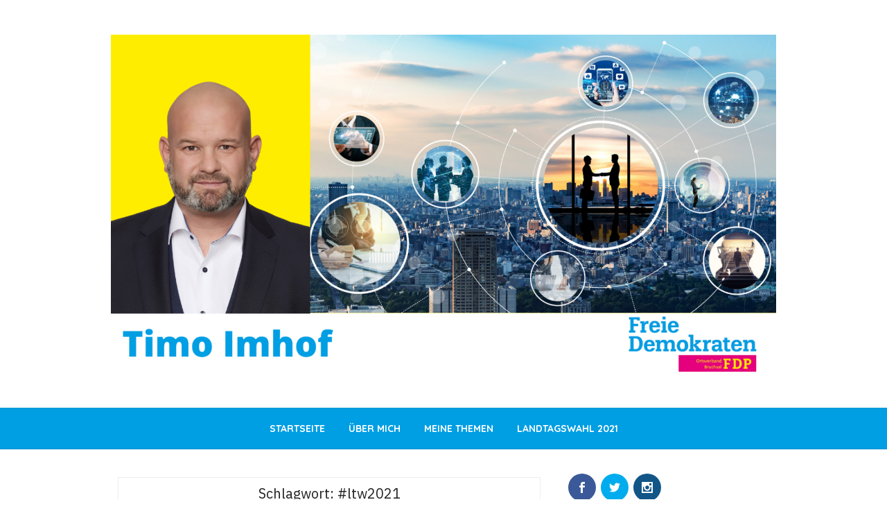

--- FILE ---
content_type: text/html; charset=UTF-8
request_url: https://timo-imhof.de/tag/ltw2021/
body_size: 48566
content:
<!DOCTYPE html>
<html lang="de">
<head>
	<meta charset="UTF-8">
	<meta name="viewport" content="width=device-width, initial-scale=1">
	<link rel="profile" href="https://gmpg.org/xfn/11">
		<title>#ltw2021 &#8211; Timo Imhof &#8211; FDP</title>
<meta name='robots' content='max-image-preview:large' />
<link rel='dns-prefetch' href='//fonts.googleapis.com' />
<link rel='dns-prefetch' href='//s.w.org' />
<link rel="alternate" type="application/rss+xml" title="Timo Imhof - FDP &raquo; Feed" href="https://timo-imhof.de/feed/" />
<link rel="alternate" type="application/rss+xml" title="Timo Imhof - FDP &raquo; Kommentar-Feed" href="https://timo-imhof.de/comments/feed/" />
<link rel="alternate" type="application/rss+xml" title="Timo Imhof - FDP &raquo; #ltw2021 Schlagwort-Feed" href="https://timo-imhof.de/tag/ltw2021/feed/" />
<script type="text/javascript">
window._wpemojiSettings = {"baseUrl":"https:\/\/s.w.org\/images\/core\/emoji\/13.1.0\/72x72\/","ext":".png","svgUrl":"https:\/\/s.w.org\/images\/core\/emoji\/13.1.0\/svg\/","svgExt":".svg","source":{"concatemoji":"https:\/\/timo-imhof.de\/wp-includes\/js\/wp-emoji-release.min.js?ver=5.9.12"}};
/*! This file is auto-generated */
!function(e,a,t){var n,r,o,i=a.createElement("canvas"),p=i.getContext&&i.getContext("2d");function s(e,t){var a=String.fromCharCode;p.clearRect(0,0,i.width,i.height),p.fillText(a.apply(this,e),0,0);e=i.toDataURL();return p.clearRect(0,0,i.width,i.height),p.fillText(a.apply(this,t),0,0),e===i.toDataURL()}function c(e){var t=a.createElement("script");t.src=e,t.defer=t.type="text/javascript",a.getElementsByTagName("head")[0].appendChild(t)}for(o=Array("flag","emoji"),t.supports={everything:!0,everythingExceptFlag:!0},r=0;r<o.length;r++)t.supports[o[r]]=function(e){if(!p||!p.fillText)return!1;switch(p.textBaseline="top",p.font="600 32px Arial",e){case"flag":return s([127987,65039,8205,9895,65039],[127987,65039,8203,9895,65039])?!1:!s([55356,56826,55356,56819],[55356,56826,8203,55356,56819])&&!s([55356,57332,56128,56423,56128,56418,56128,56421,56128,56430,56128,56423,56128,56447],[55356,57332,8203,56128,56423,8203,56128,56418,8203,56128,56421,8203,56128,56430,8203,56128,56423,8203,56128,56447]);case"emoji":return!s([10084,65039,8205,55357,56613],[10084,65039,8203,55357,56613])}return!1}(o[r]),t.supports.everything=t.supports.everything&&t.supports[o[r]],"flag"!==o[r]&&(t.supports.everythingExceptFlag=t.supports.everythingExceptFlag&&t.supports[o[r]]);t.supports.everythingExceptFlag=t.supports.everythingExceptFlag&&!t.supports.flag,t.DOMReady=!1,t.readyCallback=function(){t.DOMReady=!0},t.supports.everything||(n=function(){t.readyCallback()},a.addEventListener?(a.addEventListener("DOMContentLoaded",n,!1),e.addEventListener("load",n,!1)):(e.attachEvent("onload",n),a.attachEvent("onreadystatechange",function(){"complete"===a.readyState&&t.readyCallback()})),(n=t.source||{}).concatemoji?c(n.concatemoji):n.wpemoji&&n.twemoji&&(c(n.twemoji),c(n.wpemoji)))}(window,document,window._wpemojiSettings);
</script>
<style type="text/css">
img.wp-smiley,
img.emoji {
	display: inline !important;
	border: none !important;
	box-shadow: none !important;
	height: 1em !important;
	width: 1em !important;
	margin: 0 0.07em !important;
	vertical-align: -0.1em !important;
	background: none !important;
	padding: 0 !important;
}
</style>
	<link rel='stylesheet' id='wp-block-library-css'  href='https://timo-imhof.de/wp-includes/css/dist/block-library/style.min.css?ver=5.9.12' type='text/css' media='all' />
<style id='global-styles-inline-css' type='text/css'>
body{--wp--preset--color--black: #000000;--wp--preset--color--cyan-bluish-gray: #abb8c3;--wp--preset--color--white: #ffffff;--wp--preset--color--pale-pink: #f78da7;--wp--preset--color--vivid-red: #cf2e2e;--wp--preset--color--luminous-vivid-orange: #ff6900;--wp--preset--color--luminous-vivid-amber: #fcb900;--wp--preset--color--light-green-cyan: #7bdcb5;--wp--preset--color--vivid-green-cyan: #00d084;--wp--preset--color--pale-cyan-blue: #8ed1fc;--wp--preset--color--vivid-cyan-blue: #0693e3;--wp--preset--color--vivid-purple: #9b51e0;--wp--preset--color--dark-gray: #222222;--wp--preset--color--medium-gray: #444444;--wp--preset--color--light-gray: #999999;--wp--preset--color--accent: #e63855;--wp--preset--gradient--vivid-cyan-blue-to-vivid-purple: linear-gradient(135deg,rgba(6,147,227,1) 0%,rgb(155,81,224) 100%);--wp--preset--gradient--light-green-cyan-to-vivid-green-cyan: linear-gradient(135deg,rgb(122,220,180) 0%,rgb(0,208,130) 100%);--wp--preset--gradient--luminous-vivid-amber-to-luminous-vivid-orange: linear-gradient(135deg,rgba(252,185,0,1) 0%,rgba(255,105,0,1) 100%);--wp--preset--gradient--luminous-vivid-orange-to-vivid-red: linear-gradient(135deg,rgba(255,105,0,1) 0%,rgb(207,46,46) 100%);--wp--preset--gradient--very-light-gray-to-cyan-bluish-gray: linear-gradient(135deg,rgb(238,238,238) 0%,rgb(169,184,195) 100%);--wp--preset--gradient--cool-to-warm-spectrum: linear-gradient(135deg,rgb(74,234,220) 0%,rgb(151,120,209) 20%,rgb(207,42,186) 40%,rgb(238,44,130) 60%,rgb(251,105,98) 80%,rgb(254,248,76) 100%);--wp--preset--gradient--blush-light-purple: linear-gradient(135deg,rgb(255,206,236) 0%,rgb(152,150,240) 100%);--wp--preset--gradient--blush-bordeaux: linear-gradient(135deg,rgb(254,205,165) 0%,rgb(254,45,45) 50%,rgb(107,0,62) 100%);--wp--preset--gradient--luminous-dusk: linear-gradient(135deg,rgb(255,203,112) 0%,rgb(199,81,192) 50%,rgb(65,88,208) 100%);--wp--preset--gradient--pale-ocean: linear-gradient(135deg,rgb(255,245,203) 0%,rgb(182,227,212) 50%,rgb(51,167,181) 100%);--wp--preset--gradient--electric-grass: linear-gradient(135deg,rgb(202,248,128) 0%,rgb(113,206,126) 100%);--wp--preset--gradient--midnight: linear-gradient(135deg,rgb(2,3,129) 0%,rgb(40,116,252) 100%);--wp--preset--duotone--dark-grayscale: url('#wp-duotone-dark-grayscale');--wp--preset--duotone--grayscale: url('#wp-duotone-grayscale');--wp--preset--duotone--purple-yellow: url('#wp-duotone-purple-yellow');--wp--preset--duotone--blue-red: url('#wp-duotone-blue-red');--wp--preset--duotone--midnight: url('#wp-duotone-midnight');--wp--preset--duotone--magenta-yellow: url('#wp-duotone-magenta-yellow');--wp--preset--duotone--purple-green: url('#wp-duotone-purple-green');--wp--preset--duotone--blue-orange: url('#wp-duotone-blue-orange');--wp--preset--font-size--small: 14px;--wp--preset--font-size--medium: 20px;--wp--preset--font-size--large: 28px;--wp--preset--font-size--x-large: 42px;--wp--preset--font-size--normal: 16px;--wp--preset--font-size--huge: 32px;}.has-black-color{color: var(--wp--preset--color--black) !important;}.has-cyan-bluish-gray-color{color: var(--wp--preset--color--cyan-bluish-gray) !important;}.has-white-color{color: var(--wp--preset--color--white) !important;}.has-pale-pink-color{color: var(--wp--preset--color--pale-pink) !important;}.has-vivid-red-color{color: var(--wp--preset--color--vivid-red) !important;}.has-luminous-vivid-orange-color{color: var(--wp--preset--color--luminous-vivid-orange) !important;}.has-luminous-vivid-amber-color{color: var(--wp--preset--color--luminous-vivid-amber) !important;}.has-light-green-cyan-color{color: var(--wp--preset--color--light-green-cyan) !important;}.has-vivid-green-cyan-color{color: var(--wp--preset--color--vivid-green-cyan) !important;}.has-pale-cyan-blue-color{color: var(--wp--preset--color--pale-cyan-blue) !important;}.has-vivid-cyan-blue-color{color: var(--wp--preset--color--vivid-cyan-blue) !important;}.has-vivid-purple-color{color: var(--wp--preset--color--vivid-purple) !important;}.has-black-background-color{background-color: var(--wp--preset--color--black) !important;}.has-cyan-bluish-gray-background-color{background-color: var(--wp--preset--color--cyan-bluish-gray) !important;}.has-white-background-color{background-color: var(--wp--preset--color--white) !important;}.has-pale-pink-background-color{background-color: var(--wp--preset--color--pale-pink) !important;}.has-vivid-red-background-color{background-color: var(--wp--preset--color--vivid-red) !important;}.has-luminous-vivid-orange-background-color{background-color: var(--wp--preset--color--luminous-vivid-orange) !important;}.has-luminous-vivid-amber-background-color{background-color: var(--wp--preset--color--luminous-vivid-amber) !important;}.has-light-green-cyan-background-color{background-color: var(--wp--preset--color--light-green-cyan) !important;}.has-vivid-green-cyan-background-color{background-color: var(--wp--preset--color--vivid-green-cyan) !important;}.has-pale-cyan-blue-background-color{background-color: var(--wp--preset--color--pale-cyan-blue) !important;}.has-vivid-cyan-blue-background-color{background-color: var(--wp--preset--color--vivid-cyan-blue) !important;}.has-vivid-purple-background-color{background-color: var(--wp--preset--color--vivid-purple) !important;}.has-black-border-color{border-color: var(--wp--preset--color--black) !important;}.has-cyan-bluish-gray-border-color{border-color: var(--wp--preset--color--cyan-bluish-gray) !important;}.has-white-border-color{border-color: var(--wp--preset--color--white) !important;}.has-pale-pink-border-color{border-color: var(--wp--preset--color--pale-pink) !important;}.has-vivid-red-border-color{border-color: var(--wp--preset--color--vivid-red) !important;}.has-luminous-vivid-orange-border-color{border-color: var(--wp--preset--color--luminous-vivid-orange) !important;}.has-luminous-vivid-amber-border-color{border-color: var(--wp--preset--color--luminous-vivid-amber) !important;}.has-light-green-cyan-border-color{border-color: var(--wp--preset--color--light-green-cyan) !important;}.has-vivid-green-cyan-border-color{border-color: var(--wp--preset--color--vivid-green-cyan) !important;}.has-pale-cyan-blue-border-color{border-color: var(--wp--preset--color--pale-cyan-blue) !important;}.has-vivid-cyan-blue-border-color{border-color: var(--wp--preset--color--vivid-cyan-blue) !important;}.has-vivid-purple-border-color{border-color: var(--wp--preset--color--vivid-purple) !important;}.has-vivid-cyan-blue-to-vivid-purple-gradient-background{background: var(--wp--preset--gradient--vivid-cyan-blue-to-vivid-purple) !important;}.has-light-green-cyan-to-vivid-green-cyan-gradient-background{background: var(--wp--preset--gradient--light-green-cyan-to-vivid-green-cyan) !important;}.has-luminous-vivid-amber-to-luminous-vivid-orange-gradient-background{background: var(--wp--preset--gradient--luminous-vivid-amber-to-luminous-vivid-orange) !important;}.has-luminous-vivid-orange-to-vivid-red-gradient-background{background: var(--wp--preset--gradient--luminous-vivid-orange-to-vivid-red) !important;}.has-very-light-gray-to-cyan-bluish-gray-gradient-background{background: var(--wp--preset--gradient--very-light-gray-to-cyan-bluish-gray) !important;}.has-cool-to-warm-spectrum-gradient-background{background: var(--wp--preset--gradient--cool-to-warm-spectrum) !important;}.has-blush-light-purple-gradient-background{background: var(--wp--preset--gradient--blush-light-purple) !important;}.has-blush-bordeaux-gradient-background{background: var(--wp--preset--gradient--blush-bordeaux) !important;}.has-luminous-dusk-gradient-background{background: var(--wp--preset--gradient--luminous-dusk) !important;}.has-pale-ocean-gradient-background{background: var(--wp--preset--gradient--pale-ocean) !important;}.has-electric-grass-gradient-background{background: var(--wp--preset--gradient--electric-grass) !important;}.has-midnight-gradient-background{background: var(--wp--preset--gradient--midnight) !important;}.has-small-font-size{font-size: var(--wp--preset--font-size--small) !important;}.has-medium-font-size{font-size: var(--wp--preset--font-size--medium) !important;}.has-large-font-size{font-size: var(--wp--preset--font-size--large) !important;}.has-x-large-font-size{font-size: var(--wp--preset--font-size--x-large) !important;}
</style>
<link rel='stylesheet' id='brilliant-fonts-css'  href='https://fonts.googleapis.com/css?family=IBM+Plex+Sans%3A400%2C700%7CQuicksand%3A400%2C700%2C400italic%2C700italic%7CCrimson+Text%3A400%2C400italic%7CCatamaran%3A400%2C700&#038;subset=latin%2Clatin-ext&#038;display=fallback' type='text/css' media='all' />
<link rel='stylesheet' id='brilliant-icons-css'  href='https://timo-imhof.de/wp-content/themes/brilliant-plus/fonts/elegant-icons.min.css?ver=1.0.1' type='text/css' media='all' />
<link rel='stylesheet' id='brilliant-style-css'  href='https://timo-imhof.de/wp-content/themes/brilliant-plus/style.css?ver=1.2.5' type='text/css' media='all' />
<style id='brilliant-style-inline-css' type='text/css'>

		body, button, input, select, textarea, .entry-header .cat-links {font-family: Quicksand, sans-serif;}
		h1, h2, h3, h4, h5, h6, .entry-title {font-family: IBM Plex Sans, sans-serif;}
		.entry-meta, .entry-footer {font-family: Crimson Text, serif;}
		.site-title {font-family: Catamaran;}html, body {font-size: 16px;}h1.entry-title, h2.entry-title, .woocommerce .page-title {font-weight: 700;}.site-logo {max-width: 100%;}
		.hentry, .no-results, .widget, .related-posts, .posts-navigation, .post-navigation, .comments-area, .author-info,
		.about-us, .services-content, .testimonials .slider-area, .woocommerce-content {
			box-shadow: none;
		}
		.posts-loop .entry-header, .posts-loop .entry-summary, .posts-loop .entry-footer,
		.entry-header, .entry-content, .entry-footer, .author-info, .comments-area,
		.related-posts, .services-content, .woocommerce-content, .posts-navigation, .post-navigation {
			padding-left: 0;
			padding-right: 0;
		}
		.sidebar .widget {padding: 0;}
		@media screen and (min-width: 600px) {
			.list-post {padding: 0;margin-bottom: 30px;}
		}@media screen and (min-width: 960px) {.main-navbar {background-color: #009ee3;}.main-navigation > ul > li > a, .main-navigation .woo-cart-link a {color: #ffed00;}
			.main-navigation > ul > li:hover > a, .main-navigation > ul > li:focus > a, .main-navbar .woo-cart-link a:hover,
			.main-navigation > ul > li.current_page_item > a, .main-navigation > ul > li.current-menu-item > a {
				color: #e5007d;
			}}.top-navbar, .top-navigation {background-color: #ffed00;}
			.top-navbar {border-bottom: 1px solid rgba(0,0,0,.05);}
			.top-navigation ul a, .top-navbar .home-icon a, .top-navbar .woo-cart-link a, .social-menu li a, .top-search-button {color: rgba(0,0,0,.8);}
			.top-navigation ul a:hover, .top-navbar .home-icon a:hover, .top-navbar .woo-cart-link a:hover, .social-menu li a:hover, .top-search-button:hover {color: rgba(0,0,0,.5);}
			.button-toggle, .button-toggle:before, .button-toggle:after {background-color: rgba(0,0,0,.8);}
			.top-search-button {border-left-color: rgba(0,0,0,.05);}
			.top-navigation ul a {border-bottom-color: rgba(0,0,0,.05);}
			 .site-footer {background-color: #009ee3;}
		.woocommerce div.product p.price, .woocommerce div.product span.price,
		.woocommerce ul.products li.product .price {color: #222222;}
		.woocommerce #respond input#submit.alt, .woocommerce a.button.alt, .woocommerce button.button.alt, .woocommerce input.button.alt,
		.woocommerce #respond input#submit.alt:hover, .woocommerce a.button.alt:hover, .woocommerce button.button.alt:hover, .woocommerce input.button.alt:hover {background-color: #222222;}
</style>
<script type='text/javascript' src='https://timo-imhof.de/wp-includes/js/jquery/jquery.min.js?ver=3.6.0' id='jquery-core-js'></script>
<script type='text/javascript' src='https://timo-imhof.de/wp-includes/js/jquery/jquery-migrate.min.js?ver=3.3.2' id='jquery-migrate-js'></script>
<link rel="https://api.w.org/" href="https://timo-imhof.de/wp-json/" /><link rel="alternate" type="application/json" href="https://timo-imhof.de/wp-json/wp/v2/tags/39" /><link rel="EditURI" type="application/rsd+xml" title="RSD" href="https://timo-imhof.de/xmlrpc.php?rsd" />
<link rel="wlwmanifest" type="application/wlwmanifest+xml" href="https://timo-imhof.de/wp-includes/wlwmanifest.xml" /> 
<meta name="generator" content="WordPress 5.9.12" />
<style type="text/css" id="custom-background-css">
body.custom-background { background-color: #ffffff; }
</style>
	<link rel="icon" href="https://timo-imhof.de/wp-content/uploads/2020/07/cropped-ti-red-middle-32x32.png" sizes="32x32" />
<link rel="icon" href="https://timo-imhof.de/wp-content/uploads/2020/07/cropped-ti-red-middle-192x192.png" sizes="192x192" />
<link rel="apple-touch-icon" href="https://timo-imhof.de/wp-content/uploads/2020/07/cropped-ti-red-middle-180x180.png" />
<meta name="msapplication-TileImage" content="https://timo-imhof.de/wp-content/uploads/2020/07/cropped-ti-red-middle-270x270.png" />
		<style type="text/css" id="wp-custom-css">
			.entry-title a {
 color: #009ee3 !important;
 font-weight: bold
}


#main-menu>*>a{
	color: white !important;
	font-weight: bold !important;

}
.main-navbar{
	background-color: #009ee3 !important;
}		</style>
		</head>
<body data-rsssl=1 class="archive tag tag-ltw2021 tag-39 custom-background wp-custom-logo hfeed archive-layout2">

<svg xmlns="http://www.w3.org/2000/svg" viewBox="0 0 0 0" width="0" height="0" focusable="false" role="none" style="visibility: hidden; position: absolute; left: -9999px; overflow: hidden;" ><defs><filter id="wp-duotone-dark-grayscale"><feColorMatrix color-interpolation-filters="sRGB" type="matrix" values=" .299 .587 .114 0 0 .299 .587 .114 0 0 .299 .587 .114 0 0 .299 .587 .114 0 0 " /><feComponentTransfer color-interpolation-filters="sRGB" ><feFuncR type="table" tableValues="0 0.49803921568627" /><feFuncG type="table" tableValues="0 0.49803921568627" /><feFuncB type="table" tableValues="0 0.49803921568627" /><feFuncA type="table" tableValues="1 1" /></feComponentTransfer><feComposite in2="SourceGraphic" operator="in" /></filter></defs></svg><svg xmlns="http://www.w3.org/2000/svg" viewBox="0 0 0 0" width="0" height="0" focusable="false" role="none" style="visibility: hidden; position: absolute; left: -9999px; overflow: hidden;" ><defs><filter id="wp-duotone-grayscale"><feColorMatrix color-interpolation-filters="sRGB" type="matrix" values=" .299 .587 .114 0 0 .299 .587 .114 0 0 .299 .587 .114 0 0 .299 .587 .114 0 0 " /><feComponentTransfer color-interpolation-filters="sRGB" ><feFuncR type="table" tableValues="0 1" /><feFuncG type="table" tableValues="0 1" /><feFuncB type="table" tableValues="0 1" /><feFuncA type="table" tableValues="1 1" /></feComponentTransfer><feComposite in2="SourceGraphic" operator="in" /></filter></defs></svg><svg xmlns="http://www.w3.org/2000/svg" viewBox="0 0 0 0" width="0" height="0" focusable="false" role="none" style="visibility: hidden; position: absolute; left: -9999px; overflow: hidden;" ><defs><filter id="wp-duotone-purple-yellow"><feColorMatrix color-interpolation-filters="sRGB" type="matrix" values=" .299 .587 .114 0 0 .299 .587 .114 0 0 .299 .587 .114 0 0 .299 .587 .114 0 0 " /><feComponentTransfer color-interpolation-filters="sRGB" ><feFuncR type="table" tableValues="0.54901960784314 0.98823529411765" /><feFuncG type="table" tableValues="0 1" /><feFuncB type="table" tableValues="0.71764705882353 0.25490196078431" /><feFuncA type="table" tableValues="1 1" /></feComponentTransfer><feComposite in2="SourceGraphic" operator="in" /></filter></defs></svg><svg xmlns="http://www.w3.org/2000/svg" viewBox="0 0 0 0" width="0" height="0" focusable="false" role="none" style="visibility: hidden; position: absolute; left: -9999px; overflow: hidden;" ><defs><filter id="wp-duotone-blue-red"><feColorMatrix color-interpolation-filters="sRGB" type="matrix" values=" .299 .587 .114 0 0 .299 .587 .114 0 0 .299 .587 .114 0 0 .299 .587 .114 0 0 " /><feComponentTransfer color-interpolation-filters="sRGB" ><feFuncR type="table" tableValues="0 1" /><feFuncG type="table" tableValues="0 0.27843137254902" /><feFuncB type="table" tableValues="0.5921568627451 0.27843137254902" /><feFuncA type="table" tableValues="1 1" /></feComponentTransfer><feComposite in2="SourceGraphic" operator="in" /></filter></defs></svg><svg xmlns="http://www.w3.org/2000/svg" viewBox="0 0 0 0" width="0" height="0" focusable="false" role="none" style="visibility: hidden; position: absolute; left: -9999px; overflow: hidden;" ><defs><filter id="wp-duotone-midnight"><feColorMatrix color-interpolation-filters="sRGB" type="matrix" values=" .299 .587 .114 0 0 .299 .587 .114 0 0 .299 .587 .114 0 0 .299 .587 .114 0 0 " /><feComponentTransfer color-interpolation-filters="sRGB" ><feFuncR type="table" tableValues="0 0" /><feFuncG type="table" tableValues="0 0.64705882352941" /><feFuncB type="table" tableValues="0 1" /><feFuncA type="table" tableValues="1 1" /></feComponentTransfer><feComposite in2="SourceGraphic" operator="in" /></filter></defs></svg><svg xmlns="http://www.w3.org/2000/svg" viewBox="0 0 0 0" width="0" height="0" focusable="false" role="none" style="visibility: hidden; position: absolute; left: -9999px; overflow: hidden;" ><defs><filter id="wp-duotone-magenta-yellow"><feColorMatrix color-interpolation-filters="sRGB" type="matrix" values=" .299 .587 .114 0 0 .299 .587 .114 0 0 .299 .587 .114 0 0 .299 .587 .114 0 0 " /><feComponentTransfer color-interpolation-filters="sRGB" ><feFuncR type="table" tableValues="0.78039215686275 1" /><feFuncG type="table" tableValues="0 0.94901960784314" /><feFuncB type="table" tableValues="0.35294117647059 0.47058823529412" /><feFuncA type="table" tableValues="1 1" /></feComponentTransfer><feComposite in2="SourceGraphic" operator="in" /></filter></defs></svg><svg xmlns="http://www.w3.org/2000/svg" viewBox="0 0 0 0" width="0" height="0" focusable="false" role="none" style="visibility: hidden; position: absolute; left: -9999px; overflow: hidden;" ><defs><filter id="wp-duotone-purple-green"><feColorMatrix color-interpolation-filters="sRGB" type="matrix" values=" .299 .587 .114 0 0 .299 .587 .114 0 0 .299 .587 .114 0 0 .299 .587 .114 0 0 " /><feComponentTransfer color-interpolation-filters="sRGB" ><feFuncR type="table" tableValues="0.65098039215686 0.40392156862745" /><feFuncG type="table" tableValues="0 1" /><feFuncB type="table" tableValues="0.44705882352941 0.4" /><feFuncA type="table" tableValues="1 1" /></feComponentTransfer><feComposite in2="SourceGraphic" operator="in" /></filter></defs></svg><svg xmlns="http://www.w3.org/2000/svg" viewBox="0 0 0 0" width="0" height="0" focusable="false" role="none" style="visibility: hidden; position: absolute; left: -9999px; overflow: hidden;" ><defs><filter id="wp-duotone-blue-orange"><feColorMatrix color-interpolation-filters="sRGB" type="matrix" values=" .299 .587 .114 0 0 .299 .587 .114 0 0 .299 .587 .114 0 0 .299 .587 .114 0 0 " /><feComponentTransfer color-interpolation-filters="sRGB" ><feFuncR type="table" tableValues="0.098039215686275 1" /><feFuncG type="table" tableValues="0 0.66274509803922" /><feFuncB type="table" tableValues="0.84705882352941 0.41960784313725" /><feFuncA type="table" tableValues="1 1" /></feComponentTransfer><feComposite in2="SourceGraphic" operator="in" /></filter></defs></svg>
<div id="page" class="site">
	<a class="skip-link screen-reader-text" href="#main">Skip to content</a>

	
		<header id="masthead" class="site-header nav-below">
		
	<div class="header-wrapper header-centered">
		<div class="container">
			<div class="row">

				<div class="col-12">
					<div class="site-branding">
								<div class="site-logo"><a href="https://timo-imhof.de/" class="custom-logo-link" rel="home"><img width="1639" height="830" src="https://timo-imhof.de/wp-content/uploads/2021/03/cropped-header002.png" class="custom-logo" alt="Timo Imhof &#8211; FDP" srcset="https://timo-imhof.de/wp-content/uploads/2021/03/cropped-header002.png 1639w, https://timo-imhof.de/wp-content/uploads/2021/03/cropped-header002-300x152.png 300w, https://timo-imhof.de/wp-content/uploads/2021/03/cropped-header002-1024x519.png 1024w, https://timo-imhof.de/wp-content/uploads/2021/03/cropped-header002-768x389.png 768w, https://timo-imhof.de/wp-content/uploads/2021/03/cropped-header002-1536x778.png 1536w" sizes="(max-width: 1639px) 100vw, 1639px" /></a></div>
												</div><!-- .site-branding -->
				</div>

			</div><!-- .row -->
		</div><!-- .container -->
 	</div>

			<div class="main-navbar">
			<div class="container">

				<button id="menu-toggle" class="menu-toggle" aria-controls="primary-menu" aria-expanded="false"><span class="ei icon_menu" aria-hidden="true"></span></button>
				<nav id="site-navigation" class="main-navigation" aria-label="Main Menu">
					<ul id="main-menu" class="main-menu"><li id="menu-item-19" class="menu-item menu-item-type-custom menu-item-object-custom menu-item-home menu-item-19"><a href="https://timo-imhof.de">Startseite</a></li>
<li id="menu-item-17" class="menu-item menu-item-type-post_type menu-item-object-page menu-item-home menu-item-17"><a href="https://timo-imhof.de/ueber-mich/">Über mich</a></li>
<li id="menu-item-200" class="menu-item menu-item-type-post_type menu-item-object-page menu-item-200"><a href="https://timo-imhof.de/meine-themen/">Meine Themen</a></li>
<li id="menu-item-293" class="menu-item menu-item-type-post_type menu-item-object-page menu-item-293"><a href="https://timo-imhof.de/landtagswahl-2021/">Landtagswahl 2021</a></li>
</ul>
									</nav>

			</div><!-- .container -->
		</div>
		</header>

	
	
	<div id="content" class="site-content">
		<div class="container">

	
	
	<div id="primary" class="content-area">
		<main id="main" class="site-main">
		
			<header class="page-header">
				<div class="page-header-wrapper">
				<h1 class="page-title">Schlagwort: <span>#ltw2021</span></h1>				</div>
			</header><!-- .page-header -->

			<section class="row posts-loop flex-row">
									<div class="post-wrapper col-6 col-sm-6">
						
<article id="post-166" class="grid-post post-166 post type-post status-publish format-standard hentry category-news tag-fdpbw-2 tag-ltw2021 tag-timoimhof-2 tag-fdpbruchsal">
	
		
	<div class="entry-header">
					<div class="entry-meta">
				<span class="cat-links"><a href="https://timo-imhof.de/category/news/" rel="category tag">News</a></span>
			</div>
				<h2 class="entry-title"><a href="https://timo-imhof.de/news/ausserordentlicher-landesparteitag/">Außerordentlicher Landesparteitag</a></h2>
	</div><!-- .entry-header -->
	
	<div class="entry-summary">
		 <p>Auf dem außerordentlichen Landesparteitag wurde das Landtagswahlprogramm ausfürlich besprochen und behandelt. Letztlich wurde das Landtagswahlprogramm beschlossen und kann in Kraft treten. Unser Kreisvorsitzender Heiko Zahn [&hellip;]</p>
    </div><!-- .entry-content -->
    
    		<footer class="entry-footer">
					</footer><!-- .entry-footer -->
		
</article><!-- #post-## -->
					</div>
									<div class="post-wrapper col-6 col-sm-6">
						
<article id="post-150" class="grid-post post-150 post type-post status-publish format-standard hentry category-news tag-btw2021 tag-christianjung tag-fdp-2 tag-fdpbw-2 tag-ltw2021 tag-timoimhof-2">
	
		
	<div class="entry-header">
					<div class="entry-meta">
				<span class="cat-links"><a href="https://timo-imhof.de/category/news/" rel="category tag">News</a></span>
			</div>
				<h2 class="entry-title"><a href="https://timo-imhof.de/news/150/">Nominierung von Dr. Christian Jung für die Bundestagswahl 2021</a></h2>
	</div><!-- .entry-header -->
	
	<div class="entry-summary">
		     </div><!-- .entry-content -->
    
    		<footer class="entry-footer">
					</footer><!-- .entry-footer -->
		
</article><!-- #post-## -->
					</div>
							</section>

			
				</main><!-- #main -->
	</div><!-- #primary -->


<aside id="secondary" class="sidebar widget-area">
	
		<section id="designlab_social-3" class="widget widget_designlab_social"><ul class="designlab-social-links"><li><a href=" https://www.facebook.com/timo.imhof.90" class="facebook-link" target="_blank"><span class="ei social_facebook"></span></a></li><li><a href=" https://twitter.com/FdpTimo" class="twitter-link" target="_blank"><span class="ei social_twitter"></span></a></li><li><a href=" https://www.instagram.com/timoimhof/" class="instagram-link" target="_blank"><span class="ei social_instagram"></span></a></li></ul></section><section id="fbw_id-2" class="widget widget_fbw_id"><h3 class="widget-title">Folgen Sie uns auf  Facebook</h3><div class="fb_loader" style="text-align: center !important;"><img src="https://timo-imhof.de/wp-content/plugins/facebook-pagelike-widget/loader.gif" alt="Facebook Pagelike Widget" /></div><div id="fb-root"></div>
        <div class="fb-page" data-href="https://www.facebook.com/ltw21imhofdoerr/ " data-width="300" data-height="500" data-small-header="false" data-adapt-container-width="false" data-hide-cover="false" data-show-facepile="true" data-show-posts="true" style="" hide_cta="false" data-tabs="timeline"></div></section>        <!-- A WordPress plugin developed by Milap Patel -->
    <section id="tag_cloud-3" class="widget widget_tag_cloud"><h3 class="widget-title">Schlagwörter</h3><div class="tagcloud"><a href="https://timo-imhof.de/tag/btw2021/" class="tag-cloud-link tag-link-40 tag-link-position-1" style="font-size: 8pt;" aria-label="#btw2021 (1 Eintrag)">#btw2021</a>
<a href="https://timo-imhof.de/tag/christianjung/" class="tag-cloud-link tag-link-37 tag-link-position-2" style="font-size: 8pt;" aria-label="#christianjung (1 Eintrag)">#christianjung</a>
<a href="https://timo-imhof.de/tag/digitaleschule-bybykreidezeit-ltw21-rausausderkreidezeit/" class="tag-cloud-link tag-link-44 tag-link-position-3" style="font-size: 8pt;" aria-label="#digitaleschule #bybykreidezeit #ltw21 #rausausderkreidezeit (1 Eintrag)">#digitaleschule #bybykreidezeit #ltw21 #rausausderkreidezeit</a>
<a href="https://timo-imhof.de/tag/fdp-2/" class="tag-cloud-link tag-link-35 tag-link-position-4" style="font-size: 8pt;" aria-label="#fdp (1 Eintrag)">#fdp</a>
<a href="https://timo-imhof.de/tag/fdpbw-2/" class="tag-cloud-link tag-link-36 tag-link-position-5" style="font-size: 22pt;" aria-label="#fdpbw (2 Einträge)">#fdpbw</a>
<a href="https://timo-imhof.de/tag/ltw2021/" class="tag-cloud-link tag-link-39 tag-link-position-6" style="font-size: 22pt;" aria-label="#ltw2021 (2 Einträge)">#ltw2021</a>
<a href="https://timo-imhof.de/tag/timoimhof-2/" class="tag-cloud-link tag-link-38 tag-link-position-7" style="font-size: 22pt;" aria-label="#timoimhof (2 Einträge)">#timoimhof</a>
<a href="https://timo-imhof.de/tag/b3branchenbund/" class="tag-cloud-link tag-link-51 tag-link-position-8" style="font-size: 8pt;" aria-label="b3branchenbund (1 Eintrag)">b3branchenbund</a>
<a href="https://timo-imhof.de/tag/bruchsal/" class="tag-cloud-link tag-link-15 tag-link-position-9" style="font-size: 8pt;" aria-label="Bruchsal (1 Eintrag)">Bruchsal</a>
<a href="https://timo-imhof.de/tag/fdp/" class="tag-cloud-link tag-link-13 tag-link-position-10" style="font-size: 8pt;" aria-label="fdp (1 Eintrag)">fdp</a>
<a href="https://timo-imhof.de/tag/fdpbruchsal/" class="tag-cloud-link tag-link-12 tag-link-position-11" style="font-size: 22pt;" aria-label="fdpbruchsal (2 Einträge)">fdpbruchsal</a>
<a href="https://timo-imhof.de/tag/fdpbw/" class="tag-cloud-link tag-link-11 tag-link-position-12" style="font-size: 8pt;" aria-label="fdpbw (1 Eintrag)">fdpbw</a>
<a href="https://timo-imhof.de/tag/innenstadtbruchsal/" class="tag-cloud-link tag-link-49 tag-link-position-13" style="font-size: 8pt;" aria-label="InnenstadtBruchsal (1 Eintrag)">InnenstadtBruchsal</a>
<a href="https://timo-imhof.de/tag/kmu/" class="tag-cloud-link tag-link-48 tag-link-position-14" style="font-size: 8pt;" aria-label="KMU (1 Eintrag)">KMU</a>
<a href="https://timo-imhof.de/tag/ltw21/" class="tag-cloud-link tag-link-8 tag-link-position-15" style="font-size: 8pt;" aria-label="ltw21 (1 Eintrag)">ltw21</a>
<a href="https://timo-imhof.de/tag/svenwipper/" class="tag-cloud-link tag-link-50 tag-link-position-16" style="font-size: 8pt;" aria-label="svenwipper (1 Eintrag)">svenwipper</a>
<a href="https://timo-imhof.de/tag/ti201/" class="tag-cloud-link tag-link-10 tag-link-position-17" style="font-size: 8pt;" aria-label="ti201 (1 Eintrag)">ti201</a>
<a href="https://timo-imhof.de/tag/timoimhof/" class="tag-cloud-link tag-link-9 tag-link-position-18" style="font-size: 8pt;" aria-label="timoimhof (1 Eintrag)">timoimhof</a>
<a href="https://timo-imhof.de/tag/unternehmer/" class="tag-cloud-link tag-link-47 tag-link-position-19" style="font-size: 8pt;" aria-label="Unternehmer (1 Eintrag)">Unternehmer</a></div>
</section><section id="media_gallery-2" class="widget widget_media_gallery"><h3 class="widget-title">Impressionen</h3><div id='gallery-1' class='gallery galleryid-150 gallery-columns-3 gallery-size-thumbnail'><figure class='gallery-item'>
			<div class='gallery-icon landscape'>
				<a href='https://timo-imhof.de/wp-content/uploads/2020/07/Karlsdorf-Neuthard2k.jpg'><img width="150" height="150" src="https://timo-imhof.de/wp-content/uploads/2020/07/Karlsdorf-Neuthard2k-150x150.jpg" class="attachment-thumbnail size-thumbnail" alt="" loading="lazy" /></a>
			</div></figure><figure class='gallery-item'>
			<div class='gallery-icon landscape'>
				<a href='https://timo-imhof.de/wp-content/uploads/2020/12/Instagram-Post-2020-10-15-23-14.jpg'><img width="150" height="150" src="https://timo-imhof.de/wp-content/uploads/2020/12/Instagram-Post-2020-10-15-23-14-150x150.jpg" class="attachment-thumbnail size-thumbnail" alt="" loading="lazy" srcset="https://timo-imhof.de/wp-content/uploads/2020/12/Instagram-Post-2020-10-15-23-14-150x150.jpg 150w, https://timo-imhof.de/wp-content/uploads/2020/12/Instagram-Post-2020-10-15-23-14-300x300.jpg 300w, https://timo-imhof.de/wp-content/uploads/2020/12/Instagram-Post-2020-10-15-23-14-1024x1024.jpg 1024w, https://timo-imhof.de/wp-content/uploads/2020/12/Instagram-Post-2020-10-15-23-14-768x768.jpg 768w, https://timo-imhof.de/wp-content/uploads/2020/12/Instagram-Post-2020-10-15-23-14.jpg 1080w" sizes="(max-width: 150px) 100vw, 150px" /></a>
			</div></figure><figure class='gallery-item'>
			<div class='gallery-icon landscape'>
				<a href='https://timo-imhof.de/wp-content/uploads/2020/12/Instagram-Post-2020-11-21-21-39.jpg'><img width="150" height="150" src="https://timo-imhof.de/wp-content/uploads/2020/12/Instagram-Post-2020-11-21-21-39-150x150.jpg" class="attachment-thumbnail size-thumbnail" alt="" loading="lazy" srcset="https://timo-imhof.de/wp-content/uploads/2020/12/Instagram-Post-2020-11-21-21-39-150x150.jpg 150w, https://timo-imhof.de/wp-content/uploads/2020/12/Instagram-Post-2020-11-21-21-39-300x300.jpg 300w, https://timo-imhof.de/wp-content/uploads/2020/12/Instagram-Post-2020-11-21-21-39-1024x1024.jpg 1024w, https://timo-imhof.de/wp-content/uploads/2020/12/Instagram-Post-2020-11-21-21-39-768x768.jpg 768w, https://timo-imhof.de/wp-content/uploads/2020/12/Instagram-Post-2020-11-21-21-39.jpg 1080w" sizes="(max-width: 150px) 100vw, 150px" /></a>
			</div></figure><figure class='gallery-item'>
			<div class='gallery-icon landscape'>
				<a href='https://timo-imhof.de/wp-content/uploads/2020/12/20201116_123443-scaled.jpg'><img width="150" height="150" src="https://timo-imhof.de/wp-content/uploads/2020/12/20201116_123443-150x150.jpg" class="attachment-thumbnail size-thumbnail" alt="" loading="lazy" /></a>
			</div></figure><figure class='gallery-item'>
			<div class='gallery-icon landscape'>
				<a href='https://timo-imhof.de/wp-content/uploads/2020/12/20201127_161949-scaled.jpg'><img width="150" height="150" src="https://timo-imhof.de/wp-content/uploads/2020/12/20201127_161949-150x150.jpg" class="attachment-thumbnail size-thumbnail" alt="" loading="lazy" /></a>
			</div></figure><figure class='gallery-item'>
			<div class='gallery-icon portrait'>
				<a href='https://timo-imhof.de/wp-content/uploads/2020/07/200709-0205-1500.jpg'><img width="150" height="150" src="https://timo-imhof.de/wp-content/uploads/2020/07/200709-0205-1500-150x150.jpg" class="attachment-thumbnail size-thumbnail" alt="" loading="lazy" aria-describedby="gallery-1-46" /></a>
			</div>
				<figcaption class='wp-caption-text gallery-caption' id='gallery-1-46'>
				Timo Imhof
				</figcaption></figure><figure class='gallery-item'>
			<div class='gallery-icon landscape'>
				<a href='https://timo-imhof.de/wp-content/uploads/2020/12/Instagram-Post-2020-10-22-10-33-1.jpg'><img width="150" height="150" src="https://timo-imhof.de/wp-content/uploads/2020/12/Instagram-Post-2020-10-22-10-33-1-150x150.jpg" class="attachment-thumbnail size-thumbnail" alt="" loading="lazy" srcset="https://timo-imhof.de/wp-content/uploads/2020/12/Instagram-Post-2020-10-22-10-33-1-150x150.jpg 150w, https://timo-imhof.de/wp-content/uploads/2020/12/Instagram-Post-2020-10-22-10-33-1-300x300.jpg 300w, https://timo-imhof.de/wp-content/uploads/2020/12/Instagram-Post-2020-10-22-10-33-1-1024x1024.jpg 1024w, https://timo-imhof.de/wp-content/uploads/2020/12/Instagram-Post-2020-10-22-10-33-1-768x768.jpg 768w, https://timo-imhof.de/wp-content/uploads/2020/12/Instagram-Post-2020-10-22-10-33-1.jpg 1080w" sizes="(max-width: 150px) 100vw, 150px" /></a>
			</div></figure><figure class='gallery-item'>
			<div class='gallery-icon portrait'>
				<a href='https://timo-imhof.de/wp-content/uploads/2020/07/IMG_1664-scaled.jpg'><img width="150" height="150" src="https://timo-imhof.de/wp-content/uploads/2020/07/IMG_1664-150x150.jpg" class="attachment-thumbnail size-thumbnail" alt="" loading="lazy" aria-describedby="gallery-1-56" /></a>
			</div>
				<figcaption class='wp-caption-text gallery-caption' id='gallery-1-56'>
				Dr. Christian Jung MDB
				</figcaption></figure><figure class='gallery-item'>
			<div class='gallery-icon portrait'>
				<a href='https://timo-imhof.de/wp-content/uploads/2020/07/IMG_1656-scaled.jpg'><img width="110" height="150" src="https://timo-imhof.de/wp-content/uploads/2020/07/IMG_1656-scaled.jpg" class="attachment-thumbnail size-thumbnail" alt="" loading="lazy" aria-describedby="gallery-1-33" srcset="https://timo-imhof.de/wp-content/uploads/2020/07/IMG_1656-scaled.jpg 1871w, https://timo-imhof.de/wp-content/uploads/2020/07/IMG_1656-219x300.jpg 219w, https://timo-imhof.de/wp-content/uploads/2020/07/IMG_1656-1497x2048.jpg 1497w" sizes="(max-width: 110px) 100vw, 110px" /></a>
			</div>
				<figcaption class='wp-caption-text gallery-caption' id='gallery-1-33'>
				Julia Dörr
				</figcaption></figure><figure class='gallery-item'>
			<div class='gallery-icon landscape'>
				<a href='https://timo-imhof.de/wp-content/uploads/2020/12/20201127_151338-scaled.jpg'><img width="150" height="150" src="https://timo-imhof.de/wp-content/uploads/2020/12/20201127_151338-150x150.jpg" class="attachment-thumbnail size-thumbnail" alt="" loading="lazy" /></a>
			</div></figure><figure class='gallery-item'>
			<div class='gallery-icon landscape'>
				<a href='https://timo-imhof.de/wp-content/uploads/2020/12/Instagram-Post-2020-10-15-23-14-1.jpg'><img width="150" height="150" src="https://timo-imhof.de/wp-content/uploads/2020/12/Instagram-Post-2020-10-15-23-14-1-150x150.jpg" class="attachment-thumbnail size-thumbnail" alt="" loading="lazy" srcset="https://timo-imhof.de/wp-content/uploads/2020/12/Instagram-Post-2020-10-15-23-14-1-150x150.jpg 150w, https://timo-imhof.de/wp-content/uploads/2020/12/Instagram-Post-2020-10-15-23-14-1-300x300.jpg 300w, https://timo-imhof.de/wp-content/uploads/2020/12/Instagram-Post-2020-10-15-23-14-1-1024x1024.jpg 1024w, https://timo-imhof.de/wp-content/uploads/2020/12/Instagram-Post-2020-10-15-23-14-1-768x768.jpg 768w, https://timo-imhof.de/wp-content/uploads/2020/12/Instagram-Post-2020-10-15-23-14-1.jpg 1080w" sizes="(max-width: 150px) 100vw, 150px" /></a>
			</div></figure><figure class='gallery-item'>
			<div class='gallery-icon landscape'>
				<a href='https://timo-imhof.de/wp-content/uploads/2020/12/Instagram-Post-2020-10-23-19-551.jpg'><img width="150" height="150" src="https://timo-imhof.de/wp-content/uploads/2020/12/Instagram-Post-2020-10-23-19-551-150x150.jpg" class="attachment-thumbnail size-thumbnail" alt="" loading="lazy" srcset="https://timo-imhof.de/wp-content/uploads/2020/12/Instagram-Post-2020-10-23-19-551-150x150.jpg 150w, https://timo-imhof.de/wp-content/uploads/2020/12/Instagram-Post-2020-10-23-19-551-300x300.jpg 300w, https://timo-imhof.de/wp-content/uploads/2020/12/Instagram-Post-2020-10-23-19-551-1024x1024.jpg 1024w, https://timo-imhof.de/wp-content/uploads/2020/12/Instagram-Post-2020-10-23-19-551-768x768.jpg 768w, https://timo-imhof.de/wp-content/uploads/2020/12/Instagram-Post-2020-10-23-19-551.jpg 1080w" sizes="(max-width: 150px) 100vw, 150px" /></a>
			</div></figure><figure class='gallery-item'>
			<div class='gallery-icon landscape'>
				<a href='https://timo-imhof.de/wp-content/uploads/2020/12/20201127_151338-1-scaled.jpg'><img width="150" height="150" src="https://timo-imhof.de/wp-content/uploads/2020/12/20201127_151338-1-150x150.jpg" class="attachment-thumbnail size-thumbnail" alt="" loading="lazy" /></a>
			</div></figure><figure class='gallery-item'>
			<div class='gallery-icon landscape'>
				<a href='https://timo-imhof.de/wp-content/uploads/2020/12/kreidezeit001.jpg'><img width="150" height="150" src="https://timo-imhof.de/wp-content/uploads/2020/12/kreidezeit001-150x150.jpg" class="attachment-thumbnail size-thumbnail" alt="" loading="lazy" /></a>
			</div></figure><figure class='gallery-item'>
			<div class='gallery-icon landscape'>
				<a href='https://timo-imhof.de/wp-content/uploads/2020/12/Instagram-Post-2020-10-22-10-33.jpg'><img width="150" height="150" src="https://timo-imhof.de/wp-content/uploads/2020/12/Instagram-Post-2020-10-22-10-33-150x150.jpg" class="attachment-thumbnail size-thumbnail" alt="" loading="lazy" srcset="https://timo-imhof.de/wp-content/uploads/2020/12/Instagram-Post-2020-10-22-10-33-150x150.jpg 150w, https://timo-imhof.de/wp-content/uploads/2020/12/Instagram-Post-2020-10-22-10-33-300x300.jpg 300w, https://timo-imhof.de/wp-content/uploads/2020/12/Instagram-Post-2020-10-22-10-33-1024x1024.jpg 1024w, https://timo-imhof.de/wp-content/uploads/2020/12/Instagram-Post-2020-10-22-10-33-768x768.jpg 768w, https://timo-imhof.de/wp-content/uploads/2020/12/Instagram-Post-2020-10-22-10-33.jpg 1080w" sizes="(max-width: 150px) 100vw, 150px" /></a>
			</div></figure><figure class='gallery-item'>
			<div class='gallery-icon portrait'>
				<a href='https://timo-imhof.de/wp-content/uploads/2020/07/IMG_1714-scaled.jpg'><img width="150" height="150" src="https://timo-imhof.de/wp-content/uploads/2020/07/IMG_1714-150x150.jpg" class="attachment-thumbnail size-thumbnail" alt="" loading="lazy" aria-describedby="gallery-1-36" /></a>
			</div>
				<figcaption class='wp-caption-text gallery-caption' id='gallery-1-36'>
				Timo Imhof und Julia Dörr
				</figcaption></figure><figure class='gallery-item'>
			<div class='gallery-icon landscape'>
				<a href='https://timo-imhof.de/wp-content/uploads/2020/12/20201127_160541-scaled.jpg'><img width="150" height="150" src="https://timo-imhof.de/wp-content/uploads/2020/12/20201127_160541-150x150.jpg" class="attachment-thumbnail size-thumbnail" alt="" loading="lazy" /></a>
			</div></figure><figure class='gallery-item'>
			<div class='gallery-icon portrait'>
				<a href='https://timo-imhof.de/wp-content/uploads/2020/12/IMG_5494-2-scaled.jpg'><img width="150" height="150" src="https://timo-imhof.de/wp-content/uploads/2020/12/IMG_5494-2-150x150.jpg" class="attachment-thumbnail size-thumbnail" alt="" loading="lazy" /></a>
			</div></figure><figure class='gallery-item'>
			<div class='gallery-icon portrait'>
				<a href='https://timo-imhof.de/wp-content/uploads/2020/12/201106_fdp_imhof_3003_final-2-scaled.jpg'><img width="150" height="150" src="https://timo-imhof.de/wp-content/uploads/2020/12/201106_fdp_imhof_3003_final-2-150x150.jpg" class="attachment-thumbnail size-thumbnail" alt="" loading="lazy" /></a>
			</div></figure><figure class='gallery-item'>
			<div class='gallery-icon landscape'>
				<a href='https://timo-imhof.de/wp-content/uploads/2020/12/20201127_145759-1-scaled.jpg'><img width="150" height="150" src="https://timo-imhof.de/wp-content/uploads/2020/12/20201127_145759-1-150x150.jpg" class="attachment-thumbnail size-thumbnail" alt="" loading="lazy" /></a>
			</div></figure><figure class='gallery-item'>
			<div class='gallery-icon landscape'>
				<a href='https://timo-imhof.de/wp-content/uploads/2020/07/200709-0201-1500.jpg'><img width="150" height="150" src="https://timo-imhof.de/wp-content/uploads/2020/07/200709-0201-1500-150x150.jpg" class="attachment-thumbnail size-thumbnail" alt="" loading="lazy" aria-describedby="gallery-1-45" /></a>
			</div>
				<figcaption class='wp-caption-text gallery-caption' id='gallery-1-45'>
				Timo Imhof
				</figcaption></figure><figure class='gallery-item'>
			<div class='gallery-icon landscape'>
				<a href='https://timo-imhof.de/wp-content/uploads/2020/07/20200718_095350-scaled.jpg'><img width="150" height="150" src="https://timo-imhof.de/wp-content/uploads/2020/07/20200718_095350-150x150.jpg" class="attachment-thumbnail size-thumbnail" alt="" loading="lazy" aria-describedby="gallery-1-164" /></a>
			</div>
				<figcaption class='wp-caption-text gallery-caption' id='gallery-1-164'>
				LPT2020
				</figcaption></figure><figure class='gallery-item'>
			<div class='gallery-icon landscape'>
				<a href='https://timo-imhof.de/wp-content/uploads/2020/12/20201127_145759-scaled.jpg'><img width="150" height="150" src="https://timo-imhof.de/wp-content/uploads/2020/12/20201127_145759-150x150.jpg" class="attachment-thumbnail size-thumbnail" alt="" loading="lazy" /></a>
			</div></figure><figure class='gallery-item'>
			<div class='gallery-icon landscape'>
				<a href='https://timo-imhof.de/wp-content/uploads/2020/12/20201127_143847-scaled.jpg'><img width="150" height="150" src="https://timo-imhof.de/wp-content/uploads/2020/12/20201127_143847-150x150.jpg" class="attachment-thumbnail size-thumbnail" alt="" loading="lazy" /></a>
			</div></figure><figure class='gallery-item'>
			<div class='gallery-icon landscape'>
				<a href='https://timo-imhof.de/wp-content/uploads/2020/12/Obg001-1.jpg'><img width="150" height="150" src="https://timo-imhof.de/wp-content/uploads/2020/12/Obg001-1-150x150.jpg" class="attachment-thumbnail size-thumbnail" alt="" loading="lazy" /></a>
			</div></figure><figure class='gallery-item'>
			<div class='gallery-icon portrait'>
				<a href='https://timo-imhof.de/wp-content/uploads/2020/07/IMG_1725-scaled.jpg'><img width="150" height="150" src="https://timo-imhof.de/wp-content/uploads/2020/07/IMG_1725-150x150.jpg" class="attachment-thumbnail size-thumbnail" alt="" loading="lazy" aria-describedby="gallery-1-37" /></a>
			</div>
				<figcaption class='wp-caption-text gallery-caption' id='gallery-1-37'>
				Julia Dörr
				</figcaption></figure>
		</div>
</section>
	</aside><!-- #secondary -->
		</div><!-- .container -->
	</div><!-- #content -->

	<footer id="colophon" class="site-footer">

		<aside class="widget-area">
			<div class="container">
				<div class="row">
					<div class="col-4 col-md-4" id="footer-area-1">
											</div>
					<div class="col-4 col-md-4" id="footer-area-2">
											</div>
					<div class="col-4 col-md-4" id="footer-area-3">
											</div>
				</div>
			</div>
		</aside><!-- .widget-area -->

		<div class="footer-copy">
			<div class="container">
				<div class="row">
					<div class="col-6 col-sm-12">
						<div class="site-credits">
							&copy; 2026 Timo Imhof - FDP						</div>
					</div>
					<div class="col-6 col-sm-12">
													<nav id="footer-navigation" class="footer-navigation" aria-label="Footer Menu">
								<ul id="footer-menu" class="footer-menu"><li id="menu-item-132" class="menu-item menu-item-type-post_type menu-item-object-page current_page_parent menu-item-132"><a href="https://timo-imhof.de/impressum/">Impressum</a></li>
<li id="menu-item-133" class="menu-item menu-item-type-custom menu-item-object-custom menu-item-home menu-item-133"><a href="https://timo-imhof.de">Startseite</a></li>
</ul>							</nav>
											</div>
				</div>
			</div><!-- .container -->
		</div><!-- .footer-copy -->

	</footer><!-- #colophon -->

			<a href="#masthead" id="scroll-up"><span class="ei arrow_carrot-up"></span></a>
	
</div><!-- #page -->

<script type='text/javascript' src='https://timo-imhof.de/wp-content/themes/brilliant-plus/js/main.js?ver=20171204' id='brilliant-script-js'></script>
<script type='text/javascript' id='milapfbwidgetscript-js-extra'>
/* <![CDATA[ */
var milapfbwidgetvars = {"app_id":"","select_lng":"de_DE"};
/* ]]> */
</script>
<script type='text/javascript' src='https://timo-imhof.de/wp-content/plugins/facebook-pagelike-widget/fb.js?ver=1.0' id='milapfbwidgetscript-js'></script>

</body>
</html>
